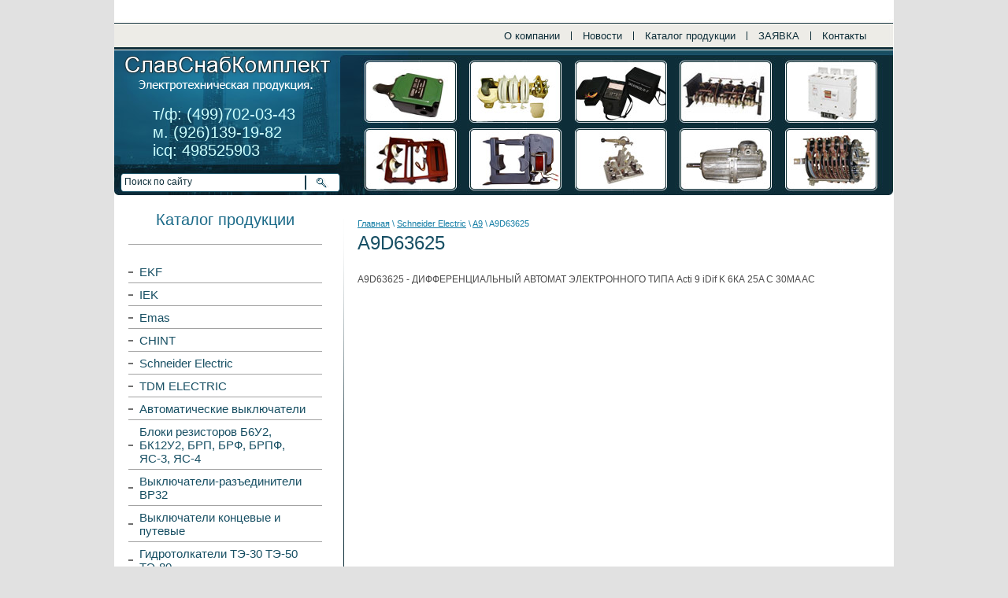

--- FILE ---
content_type: text/html; charset=utf-8
request_url: http://slavsnab.ru/a9d63625
body_size: 5760
content:

<!DOCTYPE html PUBLIC "-//W3C//DTD XHTML 1.0 Transitional//EN" "http://www.w3.org/TR/xhtml1/DTD/xhtml1-transitional.dtd">
<html xmlns="http://www.w3.org/1999/xhtml" xml:lang="en" lang="en">
<head>
<meta name="robots" content="all"/>
<meta http-equiv="Content-Type" content="text/html; charset=UTF-8" />
<meta name="description" content="A9D63625" />
<meta name="keywords" content="A9D63625" />
<meta name='yandex-verification' content='63cdcdf7aafc1c5c' />
<title>A9D63625</title>
<script type="text/javascript" src="/g/jquery/jquery-1.10.2.min.js"></script>

            <!-- 46b9544ffa2e5e73c3c971fe2ede35a5 -->
            <script src='/shared/s3/js/lang/ru.js'></script>
            <script src='/shared/s3/js/common.min.js'></script>
        <link rel='stylesheet' type='text/css' href='/shared/s3/css/calendar.css' /><link rel='stylesheet' type='text/css' href='/shared/highslide-4.1.13/highslide.min.css'/>
<script type='text/javascript' src='/shared/highslide-4.1.13/highslide.packed.js'></script>
<script type='text/javascript'>
hs.graphicsDir = '/shared/highslide-4.1.13/graphics/';
hs.outlineType = null;
hs.showCredits = false;
hs.lang={cssDirection:'ltr',loadingText:'Загрузка...',loadingTitle:'Кликните чтобы отменить',focusTitle:'Нажмите чтобы перенести вперёд',fullExpandTitle:'Увеличить',fullExpandText:'Полноэкранный',previousText:'Предыдущий',previousTitle:'Назад (стрелка влево)',nextText:'Далее',nextTitle:'Далее (стрелка вправо)',moveTitle:'Передвинуть',moveText:'Передвинуть',closeText:'Закрыть',closeTitle:'Закрыть (Esc)',resizeTitle:'Восстановить размер',playText:'Слайд-шоу',playTitle:'Слайд-шоу (пробел)',pauseText:'Пауза',pauseTitle:'Приостановить слайд-шоу (пробел)',number:'Изображение %1/%2',restoreTitle:'Нажмите чтобы посмотреть картинку, используйте мышь для перетаскивания. Используйте клавиши вперёд и назад'};</script>

<!--s3_require-->
<link rel="stylesheet" href="/g/basestyle/1.0.1/article/article.css" type="text/css"/>
<link rel="stylesheet" href="/g/basestyle/1.0.1/article/article.blue.css" type="text/css"/>
<script type="text/javascript" src="/g/basestyle/1.0.1/article/article.js" async></script>
<!--/s3_require-->


<link href="/t/v2/images/styles.css" rel="stylesheet" type="text/css" />

</head>

<body>

<div id="wrap">
	<div id="header">
    	<div id="logo"><a class="logo" href="http://slavsnab.ru"></a></div>
        <div id="phone">
        	<div align="left"><span style="color: #ccffff;">т/ф: (499)702-03-43<br />м. (926)139-19-82</span></div>
<div align="left"><span style="color: #ccffff;">icq: 498525903</span></div>
        </div>
        <div id="search">
        	<form action="/search" method="get">
<input name="search" type="text" class="text" onblur="this.value=this.value==''?'Поиск по сайту':this.value" onfocus="this.value=this.value=='Поиск по сайту'?'':this.value;" value="Поиск по сайту" />
<input type="submit" class="but" value="" />
<re-captcha data-captcha="recaptcha"
     data-name="captcha"
     data-sitekey="6LddAuIZAAAAAAuuCT_s37EF11beyoreUVbJlVZM"
     data-lang="ru"
     data-rsize="invisible"
     data-type="image"
     data-theme="light"></re-captcha></form>
        </div>
        <ul id="upm">
                	<li class=""><a href="/about">О компании</a></li>        
                 	<li class=""><a href="/news">Новости</a></li>        
                 	<li class=""><a href="/katalog_produkcii">Каталог продукции</a></li>        
                 	<li class=""><a href="/zakaz">ЗАЯВКА</a></li>        
                 	<li class="none"><a href="/kontakty">Контакты</a></li>        
                 </ul>
            </div>
    <div id="cont_box">
    	<div id="left_block">
        	<span class="zag">Каталог продукции</span>
        	<ul id="lm">
                        	<li class=""><a href="/ekf">EKF</a></li>
                       	<li class=""><a href="/iek">IEK</a></li>
                       	<li class=""><a href="/emas">Emas</a></li>
                       	<li class=""><a href="/chint">CHINT</a></li>
                       	<li class=""><a href="/schneider-electric">Schneider Electric</a></li>
                       	<li class=""><a href="/tdm-electric">TDM ELECTRIC</a></li>
                       	<li class=""><a href="/avtomaticheskie_vyklyuchateli">Автоматические выключатели</a></li>
                       	<li class=""><a href="/bloki_rezistorov">Блоки резисторов Б6У2, БК12У2, БРП, БРФ, БРПФ, ЯС-3, ЯС-4</a></li>
                       	<li class=""><a href="/seriya-vr32">Выключатели-разъединители ВР32</a></li>
                       	<li class=""><a href="/vyklyuchateli-kontsevyye-i-putevyye">Выключатели концевые и путевые</a></li>
                       	<li class=""><a href="/gidrotolkateli">Гидротолкатели ТЭ-30 ТЭ-50 ТЭ-80</a></li>
                       	<li class=""><a href="/gidrotolkateli-te-30-te-50-te-80">Гидротолкатели ТЭ-30 ТЭ-50 ТЭ-80</a></li>
                       	<li class=""><a href="/datchiki">Датчики</a></li>
                       	<li class=""><a href="/zazemlenie">Заземление</a></li>
                       	<li class=""><a href="/izmeritelnye_pribory">Измерительные приборы</a></li>
                       	<li class=""><a href="/izolyatory">Изоляторы</a></li>
                       	<li class=""><a href="/istochniki-pitaniya-dlya-svetodiodov">Источники питания для светодиодов</a></li>
                       	<li class=""><a href="/kabel-provod">Кабель, провод</a></li>
                       	<li class=""><a href="/kalorifery">Калориферы</a></li>
                       	<li class=""><a href="/katushki">Катушки</a></li>
                       	<li class=""><a href="/klemmy-bloki-zazhimov">Клеммы, блоки зажимов</a></li>
                       	<li class=""><a href="/knopki">Кнопки управления</a></li>
                       	<li class=""><a href="/kolodka_tkg">Колодка ТКГ</a></li>
                       	<li class=""><a href="/kondicionery-transportnye">Кондиционеры транспортные</a></li>
                       	<li class=""><a href="/kontaktory">Контакторы</a></li>
                       	<li class=""><a href="/kontrollery">Контроллеры ККТ-61, ККТ-62</a></li>
                       	<li class=""><a href="/kontakty-dlya-kontaktorov-puskateley-kontrollerov-rele">Контакты для контакторов, пускателей, контроллеров, реле</a></li>
                       	<li class=""><a href="/korobki-klemmnye">Коробки клеммные</a></li>
                       	<li class=""><a href="/dvigatel-kranov">Крановые электродвигатели</a></li>
                       	<li class=""><a href="/pereklyuchateli-pk12-21">Крестовые переключатели</a></li>
                       	<li class=""><a href="/lampy">Лампы</a></li>
                       	<li class=""><a href="/metallorukav">Металлорукав РЗ-Ц-Х, ПВХ, РЗ-ЦПнг</a></li>
                       	<li class=""><a href="/mikropereklyuchateli">Микропереключатели</a></li>
                       	<li class=""><a href="/mufty-kabelnye">Муфты кабельные</a></li>
                       	<li class=""><a href="/nakonechniki">Наконечники кабельные и гильзы</a></li>
                       	<li class=""><a href="/panel_kranovaya">Панель крановая</a></li>
                       	<li class=""><a href="/post-knopochnyy">Пост кнопочный</a></li>
                       	<li class=""><a href="/predohraniteli">Предохранители</a></li>
                       	<li class=""><a href="/pristavki-kontaktnye">Приставки контактные</a></li>
                       	<li class=""><a href="/prozhektory">Прожекторы</a></li>
                       	<li class=""><a href="/puskateli">Пускатели магнитные</a></li>
                       	<li class=""><a href="/puskoreguliruyushchie-apparaty-pra-1">Пускорегулирующие аппараты (ПРА)</a></li>
                       	<li class=""><a href="/razryadniki">Разрядники</a></li>
                       	<li class=""><a href="/rele">Реле</a></li>
                       	<li class=""><a href="/rubilniki">Рубильники, переключатели, разъединители</a></li>
                       	<li class=""><a href="/tokoprimniki">Токоприемники</a></li>
                       	<li class=""><a href="/tormoza-tkg-160-tkg-200-tkg-300">Тормоза ТКГ-160, ТКГ-200, ТКГ-300</a></li>
                       	<li class=""><a href="/tormoz-tkt">Тормоз ТКТ-100, ТКТ-300, ТКТ-300</a></li>
                       	<li class=""><a href="/transformatory">Трансформаторы</a></li>
                       	<li class=""><a href="/trolleederzhateli">Троллеедержатели</a></li>
                       	<li class=""><a href="/tumblery">Тумблеры</a></li>
                       	<li class=""><a href="/schyotkoderzhateli">Щёткодержатели</a></li>
                       	<li class=""><a href="/magnity">Электромагниты</a></li>
                       	<li class=""><a href="/patron">Электропатроны</a></li>
                       	<li class=""><a href="/yaschik-upravleniya">Ящик управления</a></li>
                       	<li class="none"><a href="/elektrodvigateli">Электродвигатели</a></li>
                                  </ul>
        </div>
        
        <div id="main_block">
        	<div id="path"><a href="/">Главная</a> \ <a href="/schneider-electric">Schneider Electric</a>  \ <a href="/a9">A9</a>  \ A9D63625</div>
            <h1>A9D63625</h1>




	<div>A9D63625 - ДИФФЕРЕНЦИАЛЬНЫЙ АВТОМАТ ЭЛЕКТРОННОГО ТИПА Acti 9 iDif K 6КА 25A C 30МA AC</div>

	
</div>
    <div style="clear:both"></div>
    </div>
</div>

<div id="footer">
	<ul id="bm">
            	<li class=""><a href="/about">О компании</a></li>        
   	        	<li class=""><a href="/news">Новости</a></li>        
   	        	<li class=""><a href="/katalog_produkcii">Каталог продукции</a></li>        
   	        	<li class=""><a href="/zakaz">ЗАЯВКА</a></li>        
   	        	<li class="none"><a href="/kontakty">Контакты</a></li>        
   	    </ul>
	<div id="copy">&copy; 2011 ООО "СлавСнабКомплект"</div>
    <div id="site">Заказ создание сайта:  <a href="http://megagroup.ru" target="_blank">веб студия megagroup</a></div>
    <div id="tel">
    <div>+7(499) 702-03-43</div>
<div>м. +7(926)139-1982<br />icq: 498525903</div>
    </div>
    <div id="bg_tel"></div>
    <div style="bottom: 150px; left: 7px; position: absolute;"><!-- Yandex.Metrika informer -->
<a href="https://metrika.yandex.ru/stat/?id=12620389&amp;from=informer"
target="_blank" rel="nofollow"><img src="https://informer.yandex.ru/informer/12620389/3_1_FFFFFFFF_EFEFEFFF_0_pageviews"
style="width:88px; height:31px; border:0;" alt="Яндекс.Метрика" title="Яндекс.Метрика: данные за сегодня (просмотры, визиты и уникальные посетители)" class="ym-advanced-informer" data-cid="12620389" data-lang="ru" /></a>
<!-- /Yandex.Metrika informer -->

<!-- Yandex.Metrika counter -->
<script type="text/javascript" >
   (function(m,e,t,r,i,k,a){m[i]=m[i]||function(){(m[i].a=m[i].a||[]).push(arguments)};
   m[i].l=1*new Date();
   for (var j = 0; j < document.scripts.length; j++) {if (document.scripts[j].src === r) { return; }}
   k=e.createElement(t),a=e.getElementsByTagName(t)[0],k.async=1,k.src=r,a.parentNode.insertBefore(k,a)})
   (window, document, "script", "https://mc.yandex.ru/metrika/tag.js", "ym");

   ym(12620389, "init", {
        clickmap:true,
        trackLinks:true,
        accurateTrackBounce:true
   });
</script>
<noscript><div><img src="https://mc.yandex.ru/watch/12620389" style="position:absolute; left:-9999px;" alt="" /></div></noscript>
<!-- /Yandex.Metrika counter -->


<!--LiveInternet counter--><script type="text/javascript">
document.write('<a href="//www.liveinternet.ru/click" '+
'target="_blank"><img src="//counter.yadro.ru/hit?t27.6;r'+
escape(document.referrer)+((typeof(screen)=='undefined')?'':
';s'+screen.width+'*'+screen.height+'*'+(screen.colorDepth?
screen.colorDepth:screen.pixelDepth))+';u'+escape(document.URL)+
';h'+escape(document.title.substring(0,150))+';'+Math.random()+
'" alt="" title="LiveInternet: показано количество просмотров и'+
' посетителей" '+
'border="0" width="88" height="120"><\/a>')
</script><!--/LiveInternet-->


<!-- Rating@Mail.ru counter -->
<script type="text/javascript">//<![CDATA[
var a='';js=10;d=document;
try{a+=';r='+escape(d.referrer);}catch(e){}try{a+=';j='+navigator.javaEnabled();js=11;}catch(e){}
try{s=screen;a+=';s='+s.width+'*'+s.height;a+=';d='+(s.colorDepth?s.colorDepth:s.pixelDepth);js=12;}catch(e){}
try{if(typeof((new Array).push('t'))==="number")js=13;}catch(e){}
try{d.write('<a href="http://top.mail.ru/jump?from=2076105"><img src="http://dd.ca.bf.a1.top.mail.ru/counter?id=2076105;t=68;js='+js+
a+';rand='+Math.random()+'" alt="Рейтинг@Mail.ru" style="border:0;" height="31" width="38" \/><\/a>');}catch(e){}//]]></script>
<noscript><p><a href="http://top.mail.ru/jump?from=2076105"><img src="http://dd.ca.bf.a1.top.mail.ru/counter?js=na;id=2076105;t=68" 
style="border:0;" height="31" width="38" alt="Рейтинг@Mail.ru" /></a></p></noscript>
<!-- //Rating@Mail.ru counter -->

<!-- begin of Top100 code -->

<script id="top100Counter" type="text/javascript" src="http://counter.rambler.ru/top100.jcn?2520580"></script>
<noscript>
<a href="http://top100.rambler.ru/navi/2520580/">
<img src="http://counter.rambler.ru/top100.cnt?2520580" alt="Rambler's Top100" border="0" />
</a>

</noscript>
<!-- end of Top100 code -->
<!--__INFO2026-01-22 01:01:52INFO__-->
</div>
</div>


<!-- assets.bottom -->
<!-- </noscript></script></style> -->
<script src="/my/s3/js/site.min.js?1768978399" ></script>
<script >/*<![CDATA[*/
var megacounter_key="6ff03a94f7088036ea0164802222cddf";
(function(d){
    var s = d.createElement("script");
    s.src = "//counter.megagroup.ru/loader.js?"+new Date().getTime();
    s.async = true;
    d.getElementsByTagName("head")[0].appendChild(s);
})(document);
/*]]>*/</script>
<script >/*<![CDATA[*/
$ite.start({"sid":50829,"vid":50953,"aid":3839,"stid":4,"cp":21,"active":true,"domain":"slavsnab.ru","lang":"ru","trusted":false,"debug":false,"captcha":3});
/*]]>*/</script>
<!-- /assets.bottom -->
</body>
<!-- R.K. -->
</html>

--- FILE ---
content_type: text/css
request_url: http://slavsnab.ru/t/v2/images/styles.css
body_size: 1513
content:
@charset "utf-8";
/* CSS Document */

html, body {
	margin:0px;
	padding:0px;
	position:relative;
	height:100%;
	
	
}
body, td, div {
	font:normal 12px Tahoma, Geneva, sans-serif;
	color:#4b4b4b;
}
body {
	text-align:left;
	background:#e1e1e1;
	position:relative;
}

a {
	color:#137da5;
	text-decoration:underline;
}
a:hover {
	
	text-decoration:none;
}

a img           {border-color:#666666}

h1,h2,h3,h4,h5,h6 { margin:0px; padding:0; color:#174f64; font-family:Tahoma, Geneva, sans-serif;font-weight:normal}
h1 { font-size:24px; padding:5px 0 25px}
h2 { font-size:18px; padding:15px 0}
h3 { font-size:20px}
h4 { font-size:15px}
h5,h6 { font-size:11px}




body, html {position:relative; margin:0; padding:0; height:100%}
body {}

#wrap {position:relative; height:auto !important; height:100%; min-height:100%; background:#FFF url(bg_wr.gif) 0 500px repeat-y; width:990px;  margin:0 auto}
	#header {position:relative; background:url(header.jpg) 0 0 no-repeat; height:248px}
		#logo {position:absolute; top:68px; left:8px; background:url(logo.png) 0 0 no-repeat; width:269px; height:49px}
		#logo a.logo {display:block; width:269px; height:49px}
		#phone {position:absolute; top:134px; left:49px; text-align:center; font:bold 17px Arial, Helvetica, sans-serif; color:#FFF}
		#phone span {font-size:20px}
		#search {position:absolute; top:220px; left:8px; background:url(search.png) 0 0 no-repeat; width:274px; height:20px; padding:4px 0 0 5px}
		#search form {padding:0; margin:0; vertical-align:top}
		#search input.text {background:none; border:none; padding:0; margin:0; vertical-align:top; font:normal 12px Arial, Helvetica, sans-serif; color:#0e2e39; width:225px}
		#search input.but {background:none; border:none; padding:0; margin:0 0 0 5px; width:30px; cursor:pointer; height:20px}
		#upm {padding:32px 20px 0 0; margin:0; list-style:none; float:right; font:normal 13px Arial, Helvetica, sans-serif}
		#upm li {padding:0; margin:0 0 0 -1px; float:left; background:url(upm_li.gif) 100% 50% no-repeat}
		#upm li.none {background:none}
		#upm li a {display:block; padding:6px 15px 6px; color:#0e2e39; text-decoration:none}
		#upm li a:hover {color:#FFF; background:#0e2e39}
		#upm li.active a {color:#FFF; background:#0e2e39}
		
	#cont_box {padding:0; background:url(cont.gif) 0 0 no-repeat; min-height:444px}
		#left_block {padding:0 0 30px 18px; float:left; width:246px}
			span.zag {display:block; padding:20px 0; background:url(zag.gif) 0 100% no-repeat; text-align:center; font:normal 20px Tahoma, Geneva, sans-serif; color:#1b6a88}
			#lm {padding:20px 0; margin:0; list-style:none; font:normal 15px Arial, Helvetica, sans-serif}
			#lm li {padding:0; background:url(lm_li.gif) 0 100% no-repeat}
			#lm li.none {background:none}
			#lm li a  {display:block; color:#174f63; text-decoration:none; padding:6px 14px; background:url(marker.gif) 0 50% no-repeat}
			#lm li a:hover {text-decoration:none; color:#FFF; background:#0e2e39}
			#lm li.active a {text-decoration:none; color:#FFF; background:#0e2e39}
			
		#main_block {width:660px; padding:0 20px 30px 45px; float:left}
			#path {font:normal 11px Tahoma, Geneva, sans-serif; color:#137da5; padding:30px 0 0}
			#path a {color:#137da5; text-decoration:underline}
			#path a:hover {text-decoration:none}
			
#footer {position:relative; background:url(footer.jpg) 0 0 no-repeat; height:146px; width:990px; margin:0 auto}
	#copy {position:absolute; top:66px; right:20px; font:bold 13px Tahoma, Geneva, sans-serif; color:#FFF}
	#site {position:absolute; top:115px; right:20px; font:normal 10px Tahoma, Geneva, sans-serif; color:#FFF}
	#site a {color:#FFF; text-decoration:underline}
	#site a:hover {text-decoration:none}
	#tel {position:absolute; top:68px; left:135px; font:bold 15px Arial, Helvetica, sans-serif; color:#FFF}
	#tel span {font-size:20px}
	#bg_tel {position:absolute; top:0px; left:-5px; background:url(phone.png) 0 0 no-repeat; width:195px; height:146px}
	
	#bm {padding:2px 20px 0 0; margin:0; list-style:none; float:right; font:normal 13px Arial, Helvetica, sans-serif}
		#bm li {padding:0; margin:0 0 0 -1px; float:left; background:url(upm_li.gif) 100% 50% no-repeat}
		#bm li.none {background:none}
		#bm li a {display:block; padding:6px 15px 6px; color:#0e2e39; text-decoration:none}
		#bm li a:hover {color:#FFF; background:#0e2e39}
		#bm li.active a {color:#FFF; background:#0e2e39}


table.table0 { border-collapse:collapse;}
table.table0 td { padding:5px; border: none}


table.table1 { border-collapse:collapse;}
table.table1 tr:hover {background: #e0e0e0}
table.table1 td { padding:5px; border: 1px solid #91949a;}


table.table2 { border-collapse:collapse;}
table.table2 tr:hover {background: #e0e0e0}
table.table2 td { padding:5px; border: 1px solid #91949a;}
table.table2 th { padding:8px 5px; border: 1px solid #fff; background-color:#44637b; color:#fff; text-align:left;}

.thumb              {color:#000000}

--- FILE ---
content_type: text/javascript
request_url: http://counter.megagroup.ru/6ff03a94f7088036ea0164802222cddf.js?r=&s=1280*720*24&u=http%3A%2F%2Fslavsnab.ru%2Fa9d63625&t=A9D63625&fv=0,0&en=1&rld=0&fr=0&callback=_sntnl1769060351712&1769060351712
body_size: 198
content:
//:1
_sntnl1769060351712({date:"Thu, 22 Jan 2026 05:39:11 GMT", res:"1"})